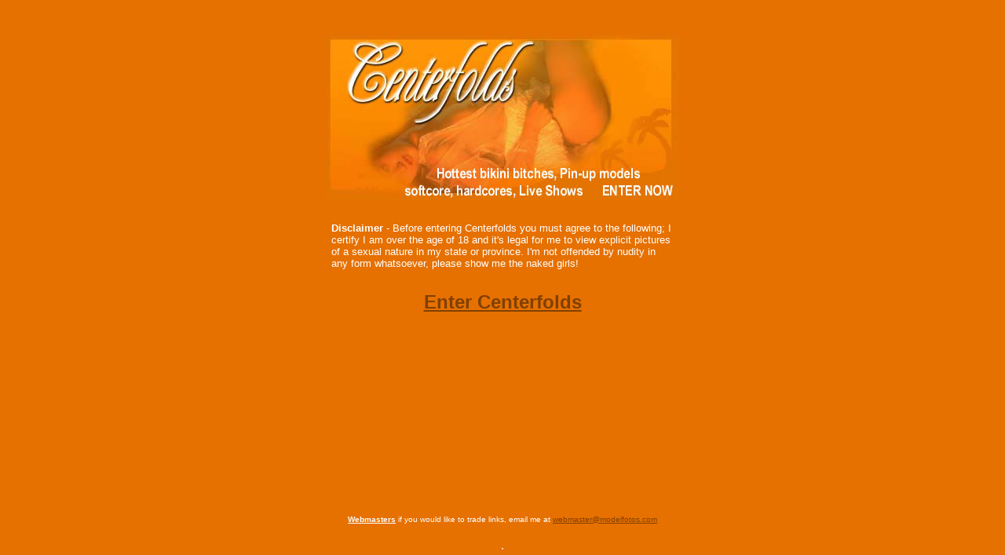

--- FILE ---
content_type: text/html; charset=UTF-8
request_url: http://www.modelfotos.com/centerfolds/
body_size: 1258
content:

<HTML>
<HEAD>
<TITLE>Centerfolds - Model Pictures of Centrefold Babes and Bikini Girls!</TITLE>


</HEAD>


<BODY BGCOLOR="#e67000" TEXT="#ffffff" LINK="#804000" VLINK="#dd0000" ALINK="#FF0000">
<center>
<br><br>

<a href="http://www.pussyfoto.com/ch.html"><img src="images/center.jpg" alt="Centerfolds - Model Pictures of Centrefold Babes and Bikini Girls!"></a>
<p>
<center>
<table width=460 cellpadding=10>
<tr align=left><td><font face=arial size=-1><b>Disclaimer</b> - Before entering Centerfolds you must agree to the following;  I certify I am over the age of 18 and it's legal for me to view explicit pictures of a sexual nature in my state or province.  I'm not offended by nudity in any form whatsoever, please show me the naked girls!</font>
</td></tr></table>
<p>
<B><FONT FACE=ARIAL SIZE=+2><A HREF="centerfolds.htm" onMouseover="window.status='CENTERFOLDS'; return true">Enter Centerfolds</a></FONT></B><BR>
<pre>















</pre>
<table width=600><tr align=center><td>
<font size=-2 face=arial><b><u>Webmasters</b></u> if you would like to trade links, email me at <a href="mailto:webmaster@modelfotos.com">webmaster@modelfotos.com</a>
</td></tr></table>
<p>
.
</center>

</BODY>
</HTML>

